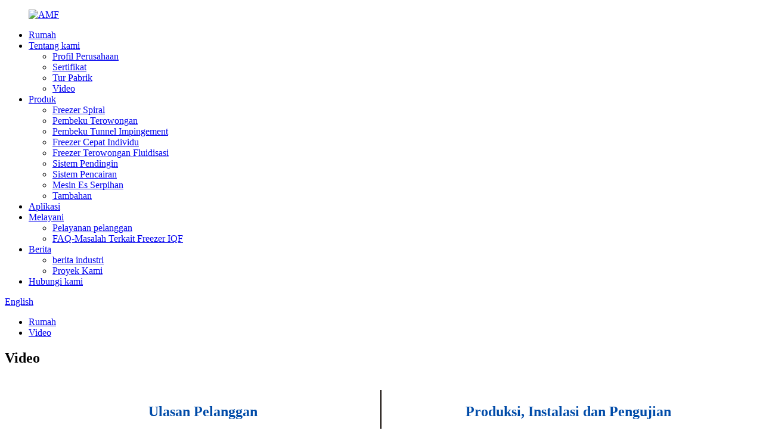

--- FILE ---
content_type: text/html
request_url: http://id.emfordfreezer.com/video/
body_size: 10292
content:
<!DOCTYPE html> <html dir="ltr" lang="id"> <head> <meta charset="UTF-8"/> <!-- Google Tag Manager --> <script>(function(w,d,s,l,i){w[l]=w[l]||[];w[l].push({'gtm.start':
new Date().getTime(),event:'gtm.js'});var f=d.getElementsByTagName(s)[0],
j=d.createElement(s),dl=l!='dataLayer'?'&l='+l:'';j.async=true;j.src=
'https://www.googletagmanager.com/gtm.js?id='+i+dl;f.parentNode.insertBefore(j,f);
})(window,document,'script','dataLayer','GTM-MZSDLRF');</script> <!-- End Google Tag Manager --> <meta http-equiv="Content-Type" content="text/html; charset=UTF-8" /> <!-- Google tag (gtag.js) --> <script async src="https://www.googletagmanager.com/gtag/js?id=G-YPVERC0N5R"></script> <script>
  window.dataLayer = window.dataLayer || [];
  function gtag(){dataLayer.push(arguments);}
  gtag('js', new Date());

  gtag('config', 'G-YPVERC0N5R');
</script> <title>Video - Emford Refrigeration Science &amp; Technology Co., Ltd.</title> <meta property="fb:app_id" content="966242223397117" /> <meta name="viewport" content="width=device-width,initial-scale=1,minimum-scale=1,maximum-scale=1,user-scalable=no"> <link rel="apple-touch-icon-precomposed" href=""> <meta name="format-detection" content="telephone=no"> <meta name="apple-mobile-web-app-capable" content="yes"> <script src="https://cdn.globalso.com/lite-yt-embed.js"></script> <link href="https://cdn.globalso.com/lite-yt-embed.css" rel="stylesheet" onload="this.onload=null;this.rel='stylesheet'"> <meta name="apple-mobile-web-app-status-bar-style" content="black"> <meta property="og:url" content="https://www.emfordfreezer.com/video/"/> <meta property="og:title" content="Video - Emford Refrigeration Science &amp; Technology Co., Ltd." /> <meta property="og:description" content=" 		Customer Reviews 	 	  		Quick Freezing Stuffed Bun by Spiral Freezer 	 	  		Yingjie Foods, Famous Pastry Brand in China, Close  Cooperation Since 2016 	 	  		BBQ Gluten Skewers Quick Freezing by AMF IQF freezer 	 	  		How to Quick Freeze Jiaozi？ 	 	  		Fluidized Tunnel Freezer for Vegetables ..."/> <meta property="og:type" content="product"/> <meta property="og:site_name" content="https://www.emfordfreezer.com/"/> <link href="//cdn.globalso.com/emfordfreezer/style/global/style.css" rel="stylesheet" onload="this.onload=null;this.rel='stylesheet'"> <link href="//cdn.globalso.com/emfordfreezer/style/public/public.css" rel="stylesheet" onload="this.onload=null;this.rel='stylesheet'">  <link rel="shortcut icon" href="//cdn.globalso.com/emfordfreezer/favicon1.ico" /> <meta name="author" content="gd-admin"/> <meta name="description" itemprop="description" content="Tinjauan Pelanggan Roti Boneka Pembekuan Cepat oleh Spiral Freezer Yingjie Foods, Merek Kue Terkenal di China, Kerjasama Dekat Sejak" />  <link rel="canonical" href="https://www.emfordfreezer.com/video/" /> <link href="//cdn.globalso.com/hide_search.css" rel="stylesheet"/><link href="//www.emfordfreezer.com/style/id.html.css" rel="stylesheet"/></head> <body> <!-- Google Tag Manager (noscript) --> <noscript><iframe src="https://www.googletagmanager.com/ns.html?id=GTM-MZSDLRF" height="0" width="0" style="display:none;visibility:hidden"></iframe></noscript> <!-- End Google Tag Manager (noscript) --> <div class="container"> <header class="web_head">     <div class="head_layer">       <div class="layout">         <figure class="logo"><a href="/">                 <img src="//cdn.globalso.com/emfordfreezer/e3839c3d4cd0050c5fde235467e79e6.png" alt="AMF">                 </a></figure>         <nav class="nav_wrap">           <ul class="head_nav">         <li><a href="/">Rumah</a></li> <li class="current-menu-ancestor current-menu-parent"><a href="/about-us/">Tentang kami</a> <ul class="sub-menu"> 	<li><a href="/about-us/">Profil Perusahaan</a></li> 	<li><a href="/certificate/">Sertifikat</a></li> 	<li><a href="/factory-tour/">Tur Pabrik</a></li> 	<li class="nav-current"><a href="/video/">Video</a></li> </ul> </li> <li><a href="/products/">Produk</a> <ul class="sub-menu"> 	<li><a href="/spiral-freezer/">Freezer Spiral</a></li> 	<li><a href="/tunnel-freezer/">Pembeku Terowongan</a></li> 	<li><a href="/impingement-tunnel-freezer/">Pembeku Tunnel Impingement</a></li> 	<li><a href="/individual-quick-freezer/">Freezer Cepat Individu</a></li> 	<li><a href="/fluidized-tunnel-freezer/">Freezer Terowongan Fluidisasi</a></li> 	<li><a href="/refrigeration-system/">Sistem Pendingin</a></li> 	<li><a href="/thawing-system/">Sistem Pencairan</a></li> 	<li><a href="/flake-ice-machine/">Mesin Es Serpihan</a></li> 	<li><a href="/accessory/">Tambahan</a></li> </ul> </li> <li><a href="/application/">Aplikasi</a></li> <li><a href="/customer-service/">Melayani</a> <ul class="sub-menu"> 	<li><a href="/customer-service/">Pelayanan pelanggan</a></li> 	<li><a href="/faq/">FAQ-Masalah Terkait Freezer IQF</a></li> </ul> </li> <li><a href="/news/">Berita</a> <ul class="sub-menu"> 	<li><a href="/news_catalog/industry-news/">berita industri</a></li> 	<li><a href="/news_catalog/our-projects/">Proyek Kami</a></li> </ul> </li> <li><a href="/contact-us/">Hubungi kami</a></li>       </ul> 	  </nav>           <div class="head_right">  	            <b id="btn-search" class="btn--search"></b>                      <div class="change-language ensemble">   <div class="change-language-info">     <div class="change-language-title medium-title">        <div class="language-flag language-flag-en"><a href="https://www.emfordfreezer.com/"><b class="country-flag"></b><span>English</span> </a></div>        <b class="language-icon"></b>      </div> 	<div class="change-language-cont sub-content">         <div class="empty"></div>     </div>   </div> </div> <!--theme262-->          </div> 		  <i class="head_left_bg"></i>           <i class="head_right_bg"></i>                 </div>     </div>       </header>      <!-- sys_sub_head -->              <section class="path_bar">               <div class="layout">                 <ul>                    <li> <a itemprop="breadcrumb" href="/">Rumah</a></li><li> <a href="#">Video</a></li>                 </ul>               </div>             </section>              <section class="web_main page_main">      <div class="layout">        <h1 class="page_title">Video</h1>          <article class="entry blog-article">   <div class="fl-builder-content fl-builder-content-5411 fl-builder-content-primary fl-builder-global-templates-locked" data-post-id="5411"><div class="fl-row fl-row-full-width fl-row-bg-none fl-node-6423d7791310e" data-node="6423d7791310e"> 	<div class="fl-row-content-wrap"> 				<div class="fl-row-content fl-row-full-width fl-node-content"> 		 <div class="fl-col-group fl-node-6423d779187fd" data-node="6423d779187fd"> 			<div class="fl-col fl-node-6423d77918a74 fl-col-small" data-node="6423d77918a74" style="width: 50%;"> 	<div class="fl-col-content fl-node-content"> 	<div class="fl-module fl-module-icon fl-node-6423ddbc7073c" data-node="6423ddbc7073c" data-animation-delay="0.0"> 	<div class="fl-module-content fl-node-content"> 		<div class="fl-icon-wrap"> 	<span class="fl-icon"> 				<a href="./#cu" target="_self"> 				<i class="fa fa-paper-plane-o"></i>  		</a>	</span> 	 		<div class="fl-icon-text"> 				<a href="./#cu" target="_self"> 				<h2><span style="font-size: x-large; color: #004ba8;">Ulasan Pelanggan</span></h2>		</a>	</div> 	</div> 	</div> </div>	</div> </div>			<div class="fl-col fl-node-6423d77918abb fl-col-small" data-node="6423d77918abb" style="width: 50%;"> 	<div class="fl-col-content fl-node-content"> 	<div class="fl-module fl-module-icon fl-node-6423dd69ef3e5" data-node="6423dd69ef3e5" data-animation-delay="0.0"> 	<div class="fl-module-content fl-node-content"> 		<div class="fl-icon-wrap"> 	<span class="fl-icon"> 				<a href="./#pr" target="_self"> 				<i class="fa fa-sign-language"></i>  		</a>	</span> 	 		<div class="fl-icon-text"> 				<a href="./#pr" target="_self"> 				<h2><span style="font-size: x-large; color: #004ba8;">Produksi, Instalasi dan Pengujian</span></h2>		</a>	</div> 	</div> 	</div> </div>	</div> </div>	</div> 		</div> 	</div> </div><div class="fl-row fl-row-full-width fl-row-bg-none fl-node-64140e115efc1" data-node="64140e115efc1"> 	<div class="fl-row-content-wrap"> 				<div class="fl-row-content fl-row-full-width fl-node-content"> 		 <div class="fl-col-group fl-node-64140e115f26f" data-node="64140e115f26f"> 			<div class="fl-col fl-node-64140e115f2b1" data-node="64140e115f2b1" style="width: 100%;"> 	<div class="fl-col-content fl-node-content"> 	<div id="cu" class="fl-module fl-module-heading fl-node-64140e115f2f0" data-node="64140e115f2f0" data-animation-delay="0.0"> 	<div class="fl-module-content fl-node-content"> 		<h2 class="fl-heading"> 		<span class="fl-heading-text">Ulasan Pelanggan</span> 	</h2>	</div> </div>	</div> </div>	</div> 		</div> 	</div> </div><div class="fl-row fl-row-full-width fl-row-bg-none fl-node-64140cb626a4a" data-node="64140cb626a4a"> 	<div class="fl-row-content-wrap"> 				<div class="fl-row-content fl-row-full-width fl-node-content"> 		 <div class="fl-col-group fl-node-64140cb627d1e" data-node="64140cb627d1e"> 			<div class="fl-col fl-node-64140cb627ecb fl-col-small" data-node="64140cb627ecb" style="width: 50%;"> 	<div class="fl-col-content fl-node-content"> 	<div class="fl-module fl-module-html fl-node-64140d4f33c0e" data-node="64140d4f33c0e" data-animation-delay="0.0"> 	<div class="fl-module-content fl-node-content"> 		<div class="fl-html"> 	<iframe width="100%" height="400" src="https://www.youtube.com/embed/GX8kZ6XBkIY" title="How to quick freeze Steamed Stuffed Bun by Double Spiral Freezer？" frameborder="0" allow="accelerometer; autoplay; clipboard-write; encrypted-media; gyroscope; picture-in-picture; web-share" allowfullscreen></iframe></div>	</div> </div><div class="fl-module fl-module-heading fl-node-64140da039db7" data-node="64140da039db7" data-animation-delay="0.0"> 	<div class="fl-module-content fl-node-content"> 		<h3 class="fl-heading"> 		<span class="fl-heading-text">Roti Boneka Pembekuan Cepat oleh Spiral Freezer</span> 	</h3>	</div> </div>	</div> </div>			<div class="fl-col fl-node-64140cb627f12 fl-col-small" data-node="64140cb627f12" style="width: 50%;"> 	<div class="fl-col-content fl-node-content"> 	<div class="fl-module fl-module-html fl-node-64140cb90f153" data-node="64140cb90f153" data-animation-delay="0.0"> 	<div class="fl-module-content fl-node-content"> 		<div class="fl-html"> 	<iframe width="100%" height="400" src="https://www.youtube.com/embed/qL2Mo3Unx3c" title="Frozen Food Production: A Quick Tour of Yingjie Foods and AMF&#39;s IQF Freezer Production Lines" frameborder="0" allow="accelerometer; autoplay; clipboard-write; encrypted-media; gyroscope; picture-in-picture; web-share" allowfullscreen></iframe></div>	</div> </div><div class="fl-module fl-module-heading fl-node-64140d352d54d" data-node="64140d352d54d" data-animation-delay="0.0"> 	<div class="fl-module-content fl-node-content"> 		<h3 class="fl-heading"> 		<span class="fl-heading-text">Yingjie Foods, Merek Kue Terkenal di China, Menjalin Kerjasama Sejak 2016</span> 	</h3>	</div> </div>	</div> </div>	</div> 		</div> 	</div> </div><div class="fl-row fl-row-full-width fl-row-bg-none fl-node-64140d70a0f9f" data-node="64140d70a0f9f"> 	<div class="fl-row-content-wrap"> 				<div class="fl-row-content fl-row-full-width fl-node-content"> 		 <div class="fl-col-group fl-node-64140d70a2d5b" data-node="64140d70a2d5b"> 			<div class="fl-col fl-node-64140d70a2f36 fl-col-small" data-node="64140d70a2f36" style="width: 25%;"> 	<div class="fl-col-content fl-node-content"> 	<div class="fl-module fl-module-html fl-node-64140d9452afc" data-node="64140d9452afc" data-animation-delay="0.0"> 	<div class="fl-module-content fl-node-content"> 		<div class="fl-html"> 	<iframe width="100%" height="500" src="https://www.youtube.com/embed/8gaA7eSqAEU" title="BBQ Gluten Skewers Quick Freezing by AMF IQF freezer" frameborder="0" allow="accelerometer; autoplay; clipboard-write; encrypted-media; gyroscope; picture-in-picture; web-share" allowfullscreen></iframe></div>	</div> </div><div class="fl-module fl-module-heading fl-node-64140e471bfe0" data-node="64140e471bfe0" data-animation-delay="0.0"> 	<div class="fl-module-content fl-node-content"> 		<h3 class="fl-heading"> 		<span class="fl-heading-text">BBQ Gluten Skewers Pembekuan Cepat oleh freezer AMF IQF</span> 	</h3>	</div> </div>	</div> </div>			<div class="fl-col fl-node-64140d70a2f7c fl-col-small" data-node="64140d70a2f7c" style="width: 25%;"> 	<div class="fl-col-content fl-node-content"> 	<div class="fl-module fl-module-html fl-node-64140d96b3ee3" data-node="64140d96b3ee3" data-animation-delay="0.0"> 	<div class="fl-module-content fl-node-content"> 		<div class="fl-html"> 	<iframe width="100%" height="500" src="https://www.youtube.com/embed/XyYeCtcXvj0" title="How to quick freezing dumpling？" frameborder="0" allow="accelerometer; autoplay; clipboard-write; encrypted-media; gyroscope; picture-in-picture; web-share" allowfullscreen></iframe></div>	</div> </div><div class="fl-module fl-module-heading fl-node-64140da9dbe46" data-node="64140da9dbe46" data-animation-delay="0.0"> 	<div class="fl-module-content fl-node-content"> 		<h3 class="fl-heading"> 		<span class="fl-heading-text">Cara Cepat Membekukan Jiaozi？</span> 	</h3>	</div> </div>	</div> </div>			<div class="fl-col fl-node-64140d70a2fbf fl-col-small" data-node="64140d70a2fbf" style="width: 25%;"> 	<div class="fl-col-content fl-node-content"> 	<div class="fl-module fl-module-html fl-node-64140d9929d1a" data-node="64140d9929d1a" data-animation-delay="0.0"> 	<div class="fl-module-content fl-node-content"> 		<div class="fl-html"> 	<iframe width="100%" height="500" src="https://www.youtube.com/embed/4fvs_rQCsBs" title="Fludized tunnel freezer for quick frozen cowpea" frameborder="0" allow="accelerometer; autoplay; clipboard-write; encrypted-media; gyroscope; picture-in-picture; web-share" allowfullscreen></iframe></div>	</div> </div><div class="fl-module fl-module-heading fl-node-64140dad0e010" data-node="64140dad0e010" data-animation-delay="0.0"> 	<div class="fl-module-content fl-node-content"> 		<h3 class="fl-heading"> 		<span class="fl-heading-text">Freezer Terowongan Fluidisasi untuk Sayuran</span> 	</h3>	</div> </div>	</div> </div>			<div class="fl-col fl-node-64140d70a3001 fl-col-small" data-node="64140d70a3001" style="width: 25%;"> 	<div class="fl-col-content fl-node-content"> 	<div class="fl-module fl-module-html fl-node-64140d7557fb9" data-node="64140d7557fb9" data-animation-delay="0.0"> 	<div class="fl-module-content fl-node-content"> 		<div class="fl-html"> 	<iframe width="100%" height="500" src="https://www.youtube.com/embed/_mRGiKsgZEc" title="AMF spiral freezer and tunnel freezer applications, tell us what are you going to quick freeze?" frameborder="0" allow="accelerometer; autoplay; clipboard-write; encrypted-media; gyroscope; picture-in-picture; web-share" allowfullscreen></iframe></div>	</div> </div><div class="fl-module fl-module-heading fl-node-64140d6155193" data-node="64140d6155193" data-animation-delay="0.0"> 	<div class="fl-module-content fl-node-content"> 		<h3 class="fl-heading"> 		<span class="fl-heading-text">Aplikasi Feezer AMF IQF</span> 	</h3>	</div> </div>	</div> </div>	</div> 		</div> 	</div> </div><div class="fl-row fl-row-full-width fl-row-bg-none fl-node-64140c932adc5" data-node="64140c932adc5"> 	<div class="fl-row-content-wrap"> 				<div class="fl-row-content fl-row-full-width fl-node-content"> 		 <div class="fl-col-group fl-node-64140c932c023" data-node="64140c932c023"> 			<div class="fl-col fl-node-64140c932c2bf" data-node="64140c932c2bf" style="width: 100%;"> 	<div class="fl-col-content fl-node-content"> 	<div id="pr" class="fl-module fl-module-heading fl-node-64140c932abd7" data-node="64140c932abd7" data-animation-delay="0.0"> 	<div class="fl-module-content fl-node-content"> 		<h2 class="fl-heading"> 		<span class="fl-heading-text">Produksi, Instalasi dan Pengujian</span> 	</h2>	</div> </div>	</div> </div>	</div> 		</div> 	</div> </div><div class="fl-row fl-row-full-width fl-row-bg-none fl-node-6444d784ea767" data-node="6444d784ea767"> 	<div class="fl-row-content-wrap"> 				<div class="fl-row-content fl-row-full-width fl-node-content"> 		 <div class="fl-col-group fl-node-6444d784f0cf5" data-node="6444d784f0cf5"> 			<div class="fl-col fl-node-6444d784f1021 fl-col-small" data-node="6444d784f1021" style="width: 33.33%;"> 	<div class="fl-col-content fl-node-content"> 	<div class="fl-module fl-module-html fl-node-6444d7a40326e" data-node="6444d7a40326e" data-animation-delay="0.0"> 	<div class="fl-module-content fl-node-content"> 		<div class="fl-html"> 	<iframe width="100%" height="250" src="https://www.youtube.com/embed/ZjHy45ZZkA0" title="Factory Shooting of AMF Refrigeration" frameborder="0" allow="accelerometer; autoplay; clipboard-write; encrypted-media; gyroscope; picture-in-picture; web-share" allowfullscreen></iframe></div>	</div> </div><div class="fl-module fl-module-heading fl-node-6444d7fb06aef" data-node="6444d7fb06aef" data-animation-delay="0.0"> 	<div class="fl-module-content fl-node-content"> 		<h3 class="fl-heading"> 		<span class="fl-heading-text">Klip Proses Produksi Cepat dari Freezer IQF</span> 	</h3>	</div> </div>	</div> </div>			<div class="fl-col fl-node-6444d784f1067 fl-col-small" data-node="6444d784f1067" style="width: 33.33%;"> 	<div class="fl-col-content fl-node-content"> 	<div class="fl-module fl-module-html fl-node-64140e513ad29" data-node="64140e513ad29" data-animation-delay="0.0"> 	<div class="fl-module-content fl-node-content"> 		<div class="fl-html"> 	<iframe width="100%" height="250" src="https://www.youtube.com/embed/pYSvbtL7kdk" title="Factory Shooting of AMF Refrigeration" frameborder="0" allow="accelerometer; autoplay; clipboard-write; encrypted-media; gyroscope; picture-in-picture; web-share" allowfullscreen></iframe></div>	</div> </div><div class="fl-module fl-module-heading fl-node-64140eb633d81" data-node="64140eb633d81" data-animation-delay="0.0"> 	<div class="fl-module-content fl-node-content"> 		<h3 class="fl-heading"> 		<span class="fl-heading-text">Dari Pelat atau Tabung Stainless-steel hingga Freezer IQF Industri</span> 	</h3>	</div> </div>	</div> </div>			<div class="fl-col fl-node-6444d784f10a8 fl-col-small" data-node="6444d784f10a8" style="width: 33.33%;"> 	<div class="fl-col-content fl-node-content"> 	<div class="fl-module fl-module-html fl-node-64140e27a0821" data-node="64140e27a0821" data-animation-delay="0.0"> 	<div class="fl-module-content fl-node-content"> 		<div class="fl-html"> 	<iframe width="100%" height="250" src="https://www.youtube.com/embed/4lXbduzAoD0" title="Control system for IQF freezer, testing before shipment." frameborder="0" allow="accelerometer; autoplay; clipboard-write; encrypted-media; gyroscope; picture-in-picture; web-share" allowfullscreen></iframe></div>	</div> </div><div class="fl-module fl-module-heading fl-node-64140da6bfada" data-node="64140da6bfada" data-animation-delay="0.0"> 	<div class="fl-module-content fl-node-content"> 		<h3 class="fl-heading"> 		<span class="fl-heading-text">Sistem Kontrol Cerdas IQF, Pengujian Sebelum Pengiriman.</span> 	</h3>	</div> </div>	</div> </div>	</div> 		</div> 	</div> </div><div class="fl-row fl-row-full-width fl-row-bg-none fl-node-64140e98b4384" data-node="64140e98b4384"> 	<div class="fl-row-content-wrap"> 				<div class="fl-row-content fl-row-full-width fl-node-content"> 		 <div class="fl-col-group fl-node-64140e98b897d" data-node="64140e98b897d"> 			<div class="fl-col fl-node-64140e98b8bd7 fl-col-small" data-node="64140e98b8bd7" style="width: 25%;"> 	<div class="fl-col-content fl-node-content"> 	<div class="fl-module fl-module-html fl-node-64140ec70ee53" data-node="64140ec70ee53" data-animation-delay="0.0"> 	<div class="fl-module-content fl-node-content"> 		<div class="fl-html"> 	<iframe width="100%" height="500" src="https://www.youtube.com/embed/N1T_4xw7Pic" title="Double spiral freezer test operation before shipment" frameborder="0" allow="accelerometer; autoplay; clipboard-write; encrypted-media; gyroscope; picture-in-picture; web-share" allowfullscreen></iframe></div>	</div> </div><div class="fl-module fl-module-heading fl-node-64140ed34c6df" data-node="64140ed34c6df" data-animation-delay="0.0"> 	<div class="fl-module-content fl-node-content"> 		<h3 class="fl-heading"> 		<span class="fl-heading-text">Freezer Spiral Drum Ganda, Uji Operasi Sebelum Pengiriman</span> 	</h3>	</div> </div>	</div> </div>			<div class="fl-col fl-node-64140e98b8c20 fl-col-small" data-node="64140e98b8c20" style="width: 25%;"> 	<div class="fl-col-content fl-node-content"> 	<div class="fl-module fl-module-html fl-node-64140edd9018a" data-node="64140edd9018a" data-animation-delay="0.0"> 	<div class="fl-module-content fl-node-content"> 		<div class="fl-html"> 	<iframe width="100%" height="500" src="https://www.youtube.com/embed/Fr9M8wHr0j0" title="How to make fluidized tunnel freezer，follow us." frameborder="0" allow="accelerometer; autoplay; clipboard-write; encrypted-media; gyroscope; picture-in-picture; web-share" allowfullscreen></iframe></div>	</div> </div><div class="fl-module fl-module-heading fl-node-64140efb108c5" data-node="64140efb108c5" data-animation-delay="0.0"> 	<div class="fl-module-content fl-node-content"> 		<h3 class="fl-heading"> 		<span class="fl-heading-text">Cara Membuat Freezer Terowongan Terfluidisasi untuk Sayuran？</span> 	</h3>	</div> </div>	</div> </div>			<div class="fl-col fl-node-64140e98b8c64 fl-col-small" data-node="64140e98b8c64" style="width: 25%;"> 	<div class="fl-col-content fl-node-content"> 	<div class="fl-module fl-module-html fl-node-64140edfc9e72" data-node="64140edfc9e72" data-animation-delay="0.0"> 	<div class="fl-module-content fl-node-content"> 		<div class="fl-html"> 	<iframe width="100%" height="500" src="https://www.youtube.com/embed/uKG4NP6j24A" title="Emford IQF customized double drum spiral freezer" frameborder="0" allow="accelerometer; autoplay; clipboard-write; encrypted-media; gyroscope; picture-in-picture; web-share" allowfullscreen></iframe></div>	</div> </div><div class="fl-module fl-module-heading fl-node-64140f1e4bc52" data-node="64140f1e4bc52" data-animation-delay="0.0"> 	<div class="fl-module-content fl-node-content"> 		<h3 class="fl-heading"> 		<span class="fl-heading-text">Uji Coba Spiral Freezer Jalankan Setelah Instalasi</span> 	</h3>	</div> </div>	</div> </div>			<div class="fl-col fl-node-64140e98b8ca7 fl-col-small" data-node="64140e98b8ca7" style="width: 25%;"> 	<div class="fl-col-content fl-node-content"> 	<div class="fl-module fl-module-html fl-node-64140e9b2e926" data-node="64140e9b2e926" data-animation-delay="0.0"> 	<div class="fl-module-content fl-node-content"> 		<div class="fl-html"> 	<iframe width="100%" height="500" src="https://www.youtube.com/embed/hbsz6IZH_Co" title="Follow me to visit the inside of spiral freezer" frameborder="0" allow="accelerometer; autoplay; clipboard-write; encrypted-media; gyroscope; picture-in-picture; web-share" allowfullscreen></iframe></div>	</div> </div><div class="fl-module fl-module-heading fl-node-64140e75efe4d" data-node="64140e75efe4d" data-animation-delay="0.0"> 	<div class="fl-module-content fl-node-content"> 		<h3 class="fl-heading"> 		<span class="fl-heading-text">Ikuti Kami untuk Melihat Bagian Dalam Freezer IQF</span> 	</h3>	</div> </div>	</div> </div>	</div> 		</div> 	</div> </div></div>    <div class="clear"></div>        </article>    		 <hr>              </div>  </section>    <footer class="web_footer">     <section class="foot_service">       <div class="layout">    <div class="foot_items"> 		  <nav class="foot_item foot_item_nav wow fadeInLeftA" data-wow-delay=".1s" data-wow-duration=".8s">             <div class="foot_item_hd">               <h2 class="title">INFORMASI</h2>             </div>             <div class="foot_item_bd">               <ul class="foot_txt_list">               <li><a href="/about-us/">Tentang kami</a></li> <li><a href="/application/">Aplikasi</a></li> <li><a href="/contact-us/">Hubungi kami</a></li>               </ul>             </div>           </nav> 	     <nav class="foot_item foot_item_contac foot_contact_item wow fadeInLeftA" data-wow-delay=".1s" data-wow-duration=".8s">             <div class="foot_item_hd">               <h2 class="title">HUBUNGI KAMI</h2>             </div>             <div class="foot_item_bd">           <div class="foot_cont foot_contact_list">             <ul class="foot_contact"> 			  	<li class="foot_address contact_item">Nantong Emford Refrigeration Science &amp; Technology Co., Ltd.</li>	<li class="foot_email contact_item"><a href="tel:+86 15370957718">+86 15370957718</a></li>	<li class="foot_phone contact_item"><a href="mailto:kisa@emfordfreezer.com">kisa@emfordfreezer.com</a></li>            </ul>           </div>             </div>           </nav> 		 <nav class="foot_item foot_item_follow wow fadeInLeftA" data-wow-delay=".1s" data-wow-duration=".8s">             <div class="foot_item_hd">               <h2 class="title">IKUTI KAMI</h2>             </div>             <div class="foot_item_bd">               <div class="company_subscribe">                 <div class="learn_more">                   <a class="button" href="javascript:">PERTANYAAN SEKARANG</a>                 </div>               </div>               <ul class="foot_sns">                              <li><a target="_blank" href="https://www.youtube.com/channel/UCltNgesh5FvvDOpRNlSXe3w/f"><img src="//cdn.globalso.com/emfordfreezer/youtube.png" alt="Youtube"></a></li>                         <li><a target="_blank" href="https://www.facebook.com/profile.php?id=100086754726841"><img src="//cdn.globalso.com/emfordfreezer/facebook.png" alt="facebook"></a></li>                         <li><a target="_blank" href="https://www.linkedin.com/company/nantong-emford-refrigeration-science-technoly-co-ltd/"><img src="//cdn.globalso.com/emfordfreezer/linkedin.png" alt="linkedin"></a></li>                         <li><a target="_blank" href=""><img src="//cdn.globalso.com/emfordfreezer/twitter.png" alt="twitter"></a></li>                         <li><a target="_blank" href="https://api.whatsapp.com/send?phone=8615370957718"><img src="//cdn.globalso.com/emfordfreezer/WhatsApp.png" alt="Ada apa"></a></li>                           </ul>             </div>                       </nav>         </div>        </div>     </section> 	 	  	      <section class="foot_bar wow fadeInUpA" data-wow-delay=".1s" data-wow-duration=".8s">       <div class="layout">         <div class="copyright">Hak Cipta© 2010-2023 Nantong Emford Refrigeration Science &amp; Technology Co., Ltd. Semua Hak Dilindungi Undang-Undang<script type="text/javascript" src="//www.globalso.site/livechat.js"></script><a href="/featured/">Produk Panas</a> - <a href="/sitemap.xml">Peta situs</a> - <a href="/">Ponsel AMP</a> <br><a href='/poultry-iqf/' title='Poultry Iqf'>Iqf Unggas</a>,  <a href='/food-freezing-machine/' title='Food Freezing Machine'>Mesin Pembekuan Makanan</a>,  <a href='/spiral-freezer-cost/' title='Spiral Freezer Cost'>Biaya Freezer Spiral</a>,  <a href='/strawberry-freezer/' title='Strawberry Freezer'>Pembeku Stroberi</a>,  <a href='/pasta-freezing/' title='Pasta Freezing'>Pembekuan Pasta</a>,  <a href='/iqf-fruit/' title='Iqf Fruit'>Buah Iqf</a>,         </div>       </div>     </section>      <ul class="right_nav">      <li>          <div class="iconBox oln_ser">               <a href="tel:+86 15370957718"><img src='//cdn.globalso.com/emfordfreezer/style/global/img/demo/tel.png' alt="tel"></a>             <a href="tel:+86 15370957718"><h4>Telepon</h4></a>          </div>          <div class="hideBox">             <div class="hb">                <h5><a href="tel:+86 15370957718">Telp</a></h5>                <div class="fonttalk">                     <p><a href="tel:+86 15370957718">+86 15370957718</a></p>                                    </div>                <div class="fonttalk">                                     </div>             </div>          </div>       </li>       <li>          <div class="iconBox oln_ser">              <a href="mailto:kisa@emfordfreezer.com"> <img src='//cdn.globalso.com/emfordfreezer/style/global/img/demo/email.png' alt="surel"></a>            <a href="mailto:kisa@emfordfreezer.com"> <h4>Surel</h4></a>          </div>          <div class="hideBox">             <div class="hb">                <h5>Surel</h5>                <div class="fonttalk">                     <p><a href="mailto:kisa@emfordfreezer.com">kisa@emfordfreezer.com</a></p>                                  </div>                <div class="fonttalk">                                     </div>             </div>          </div>       </li>       <li>          <div class="iconBox">            <a target="_blank" href="https://api.whatsapp.com/send?phone=8615370957718"> <img src='//cdn.globalso.com/emfordfreezer/style/global/img/demo/whatsapp.png' alt="ada apa"></a>            <a target="_blank" href="https://api.whatsapp.com/send?phone=8615370957718"> <h4>ada apa</h4></a>          </div>          <div class="hideBox">            <div class="hb">                <h5>ada apa</h5>                <div class="fonttalk">                  <p><a target="_blank" href="https://api.whatsapp.com/send?phone=8615370957718">008615370957718</a></p>                               </div>                <div class="fonttalk">                                     </div>             </div>          </div>       </li>                  </ul>        </footer> <aside class="scrollsidebar" id="scrollsidebar">   <div class="side_content">     <div class="side_list">       <header class="hd"><img src="//cdn.globalso.com/title_pic.png" alt="Inuiri Online"/></header>       <div class="cont">         <li><a class="email" href="javascript:" onclick="showMsgPop();">Mengirim email</a></li>                                       </div>                   <div class="side_title"><a  class="close_btn"><span>x</span></a></div>     </div>   </div>   <div class="show_btn"></div> </aside> <div class="inquiry-pop-bd">   <div class="inquiry-pop"> <i class="ico-close-pop" onclick="hideMsgPop();"></i>      <script type="text/javascript" src="//www.globalso.site/form.js"></script>    </div> </div> </div> <div class="web-search"> <b id="btn-search-close" class="btn--search-close"></b>   <div style=" width:100%">     <div class="head-search">       <form  action="/search.php" method="get">         <input class="search-ipt" name="s" placeholder="Start Typing..." />         <input class="search-btn" type="submit" value="" /> 		<input type="hidden" name="cat" value="490"/>         <span class="search-attr">Tekan enter untuk mencari atau ESC untuk menutup</span>       </form>     </div>   </div> </div> <script type="text/javascript" src="//cdn.globalso.com/emfordfreezer/style/global/js/jquery.min.js"></script>  <script type="text/javascript" src="//cdn.globalso.com/emfordfreezer/style/global/js/common.js"></script> <script type="text/javascript" src="//cdn.globalso.com/emfordfreezer/style/public/public.js"></script>  <!--[if lt IE 9]> <script src="//cdn.globalso.com/emfordfreezer/style/global/js/html5.js"></script> <![endif]--> <script type="text/javascript">

if(typeof jQuery == 'undefined' || typeof jQuery.fn.on == 'undefined') {
	document.write('<script src="https://www.emfordfreezer.com/wp-content/plugins/bb-plugin/js/jquery.js"><\/script>');
	document.write('<script src="https://www.emfordfreezer.com/wp-content/plugins/bb-plugin/js/jquery.migrate.min.js"><\/script>');
}

</script><ul class="prisna-wp-translate-seo" id="prisna-translator-seo"><li class="language-flag language-flag-en"><a href="https://www.emfordfreezer.com/video/" title="English" target="_blank"><b class="country-flag"></b><span>English</span></a></li><li class="language-flag language-flag-fr"><a href="http://fr.emfordfreezer.com/video/" title="French" target="_blank"><b class="country-flag"></b><span>French</span></a></li><li class="language-flag language-flag-de"><a href="http://de.emfordfreezer.com/video/" title="German" target="_blank"><b class="country-flag"></b><span>German</span></a></li><li class="language-flag language-flag-pt"><a href="http://pt.emfordfreezer.com/video/" title="Portuguese" target="_blank"><b class="country-flag"></b><span>Portuguese</span></a></li><li class="language-flag language-flag-es"><a href="http://es.emfordfreezer.com/video/" title="Spanish" target="_blank"><b class="country-flag"></b><span>Spanish</span></a></li><li class="language-flag language-flag-ru"><a href="http://ru.emfordfreezer.com/video/" title="Russian" target="_blank"><b class="country-flag"></b><span>Russian</span></a></li><li class="language-flag language-flag-ja"><a href="http://ja.emfordfreezer.com/video/" title="Japanese" target="_blank"><b class="country-flag"></b><span>Japanese</span></a></li><li class="language-flag language-flag-ko"><a href="http://ko.emfordfreezer.com/video/" title="Korean" target="_blank"><b class="country-flag"></b><span>Korean</span></a></li><li class="language-flag language-flag-ar"><a href="http://ar.emfordfreezer.com/video/" title="Arabic" target="_blank"><b class="country-flag"></b><span>Arabic</span></a></li><li class="language-flag language-flag-ga"><a href="http://ga.emfordfreezer.com/video/" title="Irish" target="_blank"><b class="country-flag"></b><span>Irish</span></a></li><li class="language-flag language-flag-el"><a href="http://el.emfordfreezer.com/video/" title="Greek" target="_blank"><b class="country-flag"></b><span>Greek</span></a></li><li class="language-flag language-flag-tr"><a href="http://tr.emfordfreezer.com/video/" title="Turkish" target="_blank"><b class="country-flag"></b><span>Turkish</span></a></li><li class="language-flag language-flag-it"><a href="http://it.emfordfreezer.com/video/" title="Italian" target="_blank"><b class="country-flag"></b><span>Italian</span></a></li><li class="language-flag language-flag-da"><a href="http://da.emfordfreezer.com/video/" title="Danish" target="_blank"><b class="country-flag"></b><span>Danish</span></a></li><li class="language-flag language-flag-ro"><a href="http://ro.emfordfreezer.com/video/" title="Romanian" target="_blank"><b class="country-flag"></b><span>Romanian</span></a></li><li class="language-flag language-flag-id"><a href="http://id.emfordfreezer.com/video/" title="Indonesian" target="_blank"><b class="country-flag"></b><span>Indonesian</span></a></li><li class="language-flag language-flag-cs"><a href="http://cs.emfordfreezer.com/video/" title="Czech" target="_blank"><b class="country-flag"></b><span>Czech</span></a></li><li class="language-flag language-flag-af"><a href="http://af.emfordfreezer.com/video/" title="Afrikaans" target="_blank"><b class="country-flag"></b><span>Afrikaans</span></a></li><li class="language-flag language-flag-sv"><a href="http://sv.emfordfreezer.com/video/" title="Swedish" target="_blank"><b class="country-flag"></b><span>Swedish</span></a></li><li class="language-flag language-flag-pl"><a href="http://pl.emfordfreezer.com/video/" title="Polish" target="_blank"><b class="country-flag"></b><span>Polish</span></a></li><li class="language-flag language-flag-eu"><a href="http://eu.emfordfreezer.com/video/" title="Basque" target="_blank"><b class="country-flag"></b><span>Basque</span></a></li><li class="language-flag language-flag-ca"><a href="http://ca.emfordfreezer.com/video/" title="Catalan" target="_blank"><b class="country-flag"></b><span>Catalan</span></a></li><li class="language-flag language-flag-eo"><a href="http://eo.emfordfreezer.com/video/" title="Esperanto" target="_blank"><b class="country-flag"></b><span>Esperanto</span></a></li><li class="language-flag language-flag-hi"><a href="http://hi.emfordfreezer.com/video/" title="Hindi" target="_blank"><b class="country-flag"></b><span>Hindi</span></a></li><li class="language-flag language-flag-lo"><a href="http://lo.emfordfreezer.com/video/" title="Lao" target="_blank"><b class="country-flag"></b><span>Lao</span></a></li><li class="language-flag language-flag-sq"><a href="http://sq.emfordfreezer.com/video/" title="Albanian" target="_blank"><b class="country-flag"></b><span>Albanian</span></a></li><li class="language-flag language-flag-am"><a href="http://am.emfordfreezer.com/video/" title="Amharic" target="_blank"><b class="country-flag"></b><span>Amharic</span></a></li><li class="language-flag language-flag-hy"><a href="http://hy.emfordfreezer.com/video/" title="Armenian" target="_blank"><b class="country-flag"></b><span>Armenian</span></a></li><li class="language-flag language-flag-az"><a href="http://az.emfordfreezer.com/video/" title="Azerbaijani" target="_blank"><b class="country-flag"></b><span>Azerbaijani</span></a></li><li class="language-flag language-flag-be"><a href="http://be.emfordfreezer.com/video/" title="Belarusian" target="_blank"><b class="country-flag"></b><span>Belarusian</span></a></li><li class="language-flag language-flag-bn"><a href="http://bn.emfordfreezer.com/video/" title="Bengali" target="_blank"><b class="country-flag"></b><span>Bengali</span></a></li><li class="language-flag language-flag-bs"><a href="http://bs.emfordfreezer.com/video/" title="Bosnian" target="_blank"><b class="country-flag"></b><span>Bosnian</span></a></li><li class="language-flag language-flag-bg"><a href="http://bg.emfordfreezer.com/video/" title="Bulgarian" target="_blank"><b class="country-flag"></b><span>Bulgarian</span></a></li><li class="language-flag language-flag-ceb"><a href="http://ceb.emfordfreezer.com/video/" title="Cebuano" target="_blank"><b class="country-flag"></b><span>Cebuano</span></a></li><li class="language-flag language-flag-ny"><a href="http://ny.emfordfreezer.com/video/" title="Chichewa" target="_blank"><b class="country-flag"></b><span>Chichewa</span></a></li><li class="language-flag language-flag-co"><a href="http://co.emfordfreezer.com/video/" title="Corsican" target="_blank"><b class="country-flag"></b><span>Corsican</span></a></li><li class="language-flag language-flag-hr"><a href="http://hr.emfordfreezer.com/video/" title="Croatian" target="_blank"><b class="country-flag"></b><span>Croatian</span></a></li><li class="language-flag language-flag-nl"><a href="http://nl.emfordfreezer.com/video/" title="Dutch" target="_blank"><b class="country-flag"></b><span>Dutch</span></a></li><li class="language-flag language-flag-et"><a href="http://et.emfordfreezer.com/video/" title="Estonian" target="_blank"><b class="country-flag"></b><span>Estonian</span></a></li><li class="language-flag language-flag-tl"><a href="http://tl.emfordfreezer.com/video/" title="Filipino" target="_blank"><b class="country-flag"></b><span>Filipino</span></a></li><li class="language-flag language-flag-fi"><a href="http://fi.emfordfreezer.com/video/" title="Finnish" target="_blank"><b class="country-flag"></b><span>Finnish</span></a></li><li class="language-flag language-flag-fy"><a href="http://fy.emfordfreezer.com/video/" title="Frisian" target="_blank"><b class="country-flag"></b><span>Frisian</span></a></li><li class="language-flag language-flag-gl"><a href="http://gl.emfordfreezer.com/video/" title="Galician" target="_blank"><b class="country-flag"></b><span>Galician</span></a></li><li class="language-flag language-flag-ka"><a href="http://ka.emfordfreezer.com/video/" title="Georgian" target="_blank"><b class="country-flag"></b><span>Georgian</span></a></li><li class="language-flag language-flag-gu"><a href="http://gu.emfordfreezer.com/video/" title="Gujarati" target="_blank"><b class="country-flag"></b><span>Gujarati</span></a></li><li class="language-flag language-flag-ht"><a href="http://ht.emfordfreezer.com/video/" title="Haitian" target="_blank"><b class="country-flag"></b><span>Haitian</span></a></li><li class="language-flag language-flag-ha"><a href="http://ha.emfordfreezer.com/video/" title="Hausa" target="_blank"><b class="country-flag"></b><span>Hausa</span></a></li><li class="language-flag language-flag-haw"><a href="http://haw.emfordfreezer.com/video/" title="Hawaiian" target="_blank"><b class="country-flag"></b><span>Hawaiian</span></a></li><li class="language-flag language-flag-iw"><a href="http://iw.emfordfreezer.com/video/" title="Hebrew" target="_blank"><b class="country-flag"></b><span>Hebrew</span></a></li><li class="language-flag language-flag-hmn"><a href="http://hmn.emfordfreezer.com/video/" title="Hmong" target="_blank"><b class="country-flag"></b><span>Hmong</span></a></li><li class="language-flag language-flag-hu"><a href="http://hu.emfordfreezer.com/video/" title="Hungarian" target="_blank"><b class="country-flag"></b><span>Hungarian</span></a></li><li class="language-flag language-flag-is"><a href="http://is.emfordfreezer.com/video/" title="Icelandic" target="_blank"><b class="country-flag"></b><span>Icelandic</span></a></li><li class="language-flag language-flag-ig"><a href="http://ig.emfordfreezer.com/video/" title="Igbo" target="_blank"><b class="country-flag"></b><span>Igbo</span></a></li><li class="language-flag language-flag-jw"><a href="http://jw.emfordfreezer.com/video/" title="Javanese" target="_blank"><b class="country-flag"></b><span>Javanese</span></a></li><li class="language-flag language-flag-kn"><a href="http://kn.emfordfreezer.com/video/" title="Kannada" target="_blank"><b class="country-flag"></b><span>Kannada</span></a></li><li class="language-flag language-flag-kk"><a href="http://kk.emfordfreezer.com/video/" title="Kazakh" target="_blank"><b class="country-flag"></b><span>Kazakh</span></a></li><li class="language-flag language-flag-km"><a href="http://km.emfordfreezer.com/video/" title="Khmer" target="_blank"><b class="country-flag"></b><span>Khmer</span></a></li><li class="language-flag language-flag-ku"><a href="http://ku.emfordfreezer.com/video/" title="Kurdish" target="_blank"><b class="country-flag"></b><span>Kurdish</span></a></li><li class="language-flag language-flag-ky"><a href="http://ky.emfordfreezer.com/video/" title="Kyrgyz" target="_blank"><b class="country-flag"></b><span>Kyrgyz</span></a></li><li class="language-flag language-flag-la"><a href="http://la.emfordfreezer.com/video/" title="Latin" target="_blank"><b class="country-flag"></b><span>Latin</span></a></li><li class="language-flag language-flag-lv"><a href="http://lv.emfordfreezer.com/video/" title="Latvian" target="_blank"><b class="country-flag"></b><span>Latvian</span></a></li><li class="language-flag language-flag-lt"><a href="http://lt.emfordfreezer.com/video/" title="Lithuanian" target="_blank"><b class="country-flag"></b><span>Lithuanian</span></a></li><li class="language-flag language-flag-lb"><a href="http://lb.emfordfreezer.com/video/" title="Luxembou.." target="_blank"><b class="country-flag"></b><span>Luxembou..</span></a></li><li class="language-flag language-flag-mk"><a href="http://mk.emfordfreezer.com/video/" title="Macedonian" target="_blank"><b class="country-flag"></b><span>Macedonian</span></a></li><li class="language-flag language-flag-mg"><a href="http://mg.emfordfreezer.com/video/" title="Malagasy" target="_blank"><b class="country-flag"></b><span>Malagasy</span></a></li><li class="language-flag language-flag-ms"><a href="http://ms.emfordfreezer.com/video/" title="Malay" target="_blank"><b class="country-flag"></b><span>Malay</span></a></li><li class="language-flag language-flag-ml"><a href="http://ml.emfordfreezer.com/video/" title="Malayalam" target="_blank"><b class="country-flag"></b><span>Malayalam</span></a></li><li class="language-flag language-flag-mt"><a href="http://mt.emfordfreezer.com/video/" title="Maltese" target="_blank"><b class="country-flag"></b><span>Maltese</span></a></li><li class="language-flag language-flag-mi"><a href="http://mi.emfordfreezer.com/video/" title="Maori" target="_blank"><b class="country-flag"></b><span>Maori</span></a></li><li class="language-flag language-flag-mr"><a href="http://mr.emfordfreezer.com/video/" title="Marathi" target="_blank"><b class="country-flag"></b><span>Marathi</span></a></li><li class="language-flag language-flag-mn"><a href="http://mn.emfordfreezer.com/video/" title="Mongolian" target="_blank"><b class="country-flag"></b><span>Mongolian</span></a></li><li class="language-flag language-flag-my"><a href="http://my.emfordfreezer.com/video/" title="Burmese" target="_blank"><b class="country-flag"></b><span>Burmese</span></a></li><li class="language-flag language-flag-ne"><a href="http://ne.emfordfreezer.com/video/" title="Nepali" target="_blank"><b class="country-flag"></b><span>Nepali</span></a></li><li class="language-flag language-flag-no"><a href="http://no.emfordfreezer.com/video/" title="Norwegian" target="_blank"><b class="country-flag"></b><span>Norwegian</span></a></li><li class="language-flag language-flag-ps"><a href="http://ps.emfordfreezer.com/video/" title="Pashto" target="_blank"><b class="country-flag"></b><span>Pashto</span></a></li><li class="language-flag language-flag-fa"><a href="http://fa.emfordfreezer.com/video/" title="Persian" target="_blank"><b class="country-flag"></b><span>Persian</span></a></li><li class="language-flag language-flag-pa"><a href="http://pa.emfordfreezer.com/video/" title="Punjabi" target="_blank"><b class="country-flag"></b><span>Punjabi</span></a></li><li class="language-flag language-flag-sr"><a href="http://sr.emfordfreezer.com/video/" title="Serbian" target="_blank"><b class="country-flag"></b><span>Serbian</span></a></li><li class="language-flag language-flag-st"><a href="http://st.emfordfreezer.com/video/" title="Sesotho" target="_blank"><b class="country-flag"></b><span>Sesotho</span></a></li><li class="language-flag language-flag-si"><a href="http://si.emfordfreezer.com/video/" title="Sinhala" target="_blank"><b class="country-flag"></b><span>Sinhala</span></a></li><li class="language-flag language-flag-sk"><a href="http://sk.emfordfreezer.com/video/" title="Slovak" target="_blank"><b class="country-flag"></b><span>Slovak</span></a></li><li class="language-flag language-flag-sl"><a href="http://sl.emfordfreezer.com/video/" title="Slovenian" target="_blank"><b class="country-flag"></b><span>Slovenian</span></a></li><li class="language-flag language-flag-so"><a href="http://so.emfordfreezer.com/video/" title="Somali" target="_blank"><b class="country-flag"></b><span>Somali</span></a></li><li class="language-flag language-flag-sm"><a href="http://sm.emfordfreezer.com/video/" title="Samoan" target="_blank"><b class="country-flag"></b><span>Samoan</span></a></li><li class="language-flag language-flag-gd"><a href="http://gd.emfordfreezer.com/video/" title="Scots Gaelic" target="_blank"><b class="country-flag"></b><span>Scots Gaelic</span></a></li><li class="language-flag language-flag-sn"><a href="http://sn.emfordfreezer.com/video/" title="Shona" target="_blank"><b class="country-flag"></b><span>Shona</span></a></li><li class="language-flag language-flag-sd"><a href="http://sd.emfordfreezer.com/video/" title="Sindhi" target="_blank"><b class="country-flag"></b><span>Sindhi</span></a></li><li class="language-flag language-flag-su"><a href="http://su.emfordfreezer.com/video/" title="Sundanese" target="_blank"><b class="country-flag"></b><span>Sundanese</span></a></li><li class="language-flag language-flag-sw"><a href="http://sw.emfordfreezer.com/video/" title="Swahili" target="_blank"><b class="country-flag"></b><span>Swahili</span></a></li><li class="language-flag language-flag-tg"><a href="http://tg.emfordfreezer.com/video/" title="Tajik" target="_blank"><b class="country-flag"></b><span>Tajik</span></a></li><li class="language-flag language-flag-ta"><a href="http://ta.emfordfreezer.com/video/" title="Tamil" target="_blank"><b class="country-flag"></b><span>Tamil</span></a></li><li class="language-flag language-flag-te"><a href="http://te.emfordfreezer.com/video/" title="Telugu" target="_blank"><b class="country-flag"></b><span>Telugu</span></a></li><li class="language-flag language-flag-th"><a href="http://th.emfordfreezer.com/video/" title="Thai" target="_blank"><b class="country-flag"></b><span>Thai</span></a></li><li class="language-flag language-flag-uk"><a href="http://uk.emfordfreezer.com/video/" title="Ukrainian" target="_blank"><b class="country-flag"></b><span>Ukrainian</span></a></li><li class="language-flag language-flag-ur"><a href="http://ur.emfordfreezer.com/video/" title="Urdu" target="_blank"><b class="country-flag"></b><span>Urdu</span></a></li><li class="language-flag language-flag-uz"><a href="http://uz.emfordfreezer.com/video/" title="Uzbek" target="_blank"><b class="country-flag"></b><span>Uzbek</span></a></li><li class="language-flag language-flag-vi"><a href="http://vi.emfordfreezer.com/video/" title="Vietnamese" target="_blank"><b class="country-flag"></b><span>Vietnamese</span></a></li><li class="language-flag language-flag-cy"><a href="http://cy.emfordfreezer.com/video/" title="Welsh" target="_blank"><b class="country-flag"></b><span>Welsh</span></a></li><li class="language-flag language-flag-xh"><a href="http://xh.emfordfreezer.com/video/" title="Xhosa" target="_blank"><b class="country-flag"></b><span>Xhosa</span></a></li><li class="language-flag language-flag-yi"><a href="http://yi.emfordfreezer.com/video/" title="Yiddish" target="_blank"><b class="country-flag"></b><span>Yiddish</span></a></li><li class="language-flag language-flag-yo"><a href="http://yo.emfordfreezer.com/video/" title="Yoruba" target="_blank"><b class="country-flag"></b><span>Yoruba</span></a></li><li class="language-flag language-flag-zu"><a href="http://zu.emfordfreezer.com/video/" title="Zulu" target="_blank"><b class="country-flag"></b><span>Zulu</span></a></li><li class="language-flag language-flag-rw"><a href="http://rw.emfordfreezer.com/video/" title="Kinyarwanda" target="_blank"><b class="country-flag"></b><span>Kinyarwanda</span></a></li><li class="language-flag language-flag-tt"><a href="http://tt.emfordfreezer.com/video/" title="Tatar" target="_blank"><b class="country-flag"></b><span>Tatar</span></a></li><li class="language-flag language-flag-or"><a href="http://or.emfordfreezer.com/video/" title="Oriya" target="_blank"><b class="country-flag"></b><span>Oriya</span></a></li><li class="language-flag language-flag-tk"><a href="http://tk.emfordfreezer.com/video/" title="Turkmen" target="_blank"><b class="country-flag"></b><span>Turkmen</span></a></li><li class="language-flag language-flag-ug"><a href="http://ug.emfordfreezer.com/video/" title="Uyghur" target="_blank"><b class="country-flag"></b><span>Uyghur</span></a></li></ul><link rel='stylesheet' id='font-awesome-css'  href='https://cdn.globalso.com/font-awesome/font-awesome.min.css?ver=1.9.1' type='text/css' media='all' /> <link rel='stylesheet' id='fl-builder-layout-5411-css'  href='https://www.emfordfreezer.com/uploads/bb-plugin/cache/5411-layout.css?ver=3b065e547545e67a39d41db03912c640' type='text/css' media='all' />   <script type='text/javascript' src='https://www.emfordfreezer.com/uploads/bb-plugin/cache/5411-layout.js?ver=3b065e547545e67a39d41db03912c640'></script> <script>
function getCookie(name) {
    var arg = name + "=";
    var alen = arg.length;
    var clen = document.cookie.length;
    var i = 0;
    while (i < clen) {
        var j = i + alen;
        if (document.cookie.substring(i, j) == arg) return getCookieVal(j);
        i = document.cookie.indexOf(" ", i) + 1;
        if (i == 0) break;
    }
    return null;
}
function setCookie(name, value) {
    var expDate = new Date();
    var argv = setCookie.arguments;
    var argc = setCookie.arguments.length;
    var expires = (argc > 2) ? argv[2] : null;
    var path = (argc > 3) ? argv[3] : null;
    var domain = (argc > 4) ? argv[4] : null;
    var secure = (argc > 5) ? argv[5] : false;
    if (expires != null) {
        expDate.setTime(expDate.getTime() + expires);
    }
    document.cookie = name + "=" + escape(value) + ((expires == null) ? "": ("; expires=" + expDate.toUTCString())) + ((path == null) ? "": ("; path=" + path)) + ((domain == null) ? "": ("; domain=" + domain)) + ((secure == true) ? "; secure": "");
}
function getCookieVal(offset) {
    var endstr = document.cookie.indexOf(";", offset);
    if (endstr == -1) endstr = document.cookie.length;
    return unescape(document.cookie.substring(offset, endstr));
}

var firstshow = 0;
var cfstatshowcookie = getCookie('easyiit_stats');
if (cfstatshowcookie != 1) {
    a = new Date();
    h = a.getHours();
    m = a.getMinutes();
    s = a.getSeconds();
    sparetime = 1000 * 60 * 60 * 24 * 1 - (h * 3600 + m * 60 + s) * 1000 - 1;
    setCookie('easyiit_stats', 1, sparetime, '/');
    firstshow = 1;
}
if (!navigator.cookieEnabled) {
    firstshow = 0;
}
var referrer = escape(document.referrer);
var currweb = escape(location.href);
var screenwidth = screen.width;
var screenheight = screen.height;
var screencolordepth = screen.colorDepth;
$(function($){
   $.get("https://www.emfordfreezer.com/statistic.php", { action:'stats_init', assort:0, referrer:referrer, currweb:currweb , firstshow:firstshow ,screenwidth:screenwidth, screenheight: screenheight, screencolordepth: screencolordepth, ranstr: Math.random()},function(data){}, "json");
			
});
</script>   <script src="//cdnus.globalso.com/common_front.js"></script><script src="//www.emfordfreezer.com/style/id.js"></script></body> </html><!-- Globalso Cache file was created in 0.26628518104553 seconds, on 19-08-23 13:44:01 -->